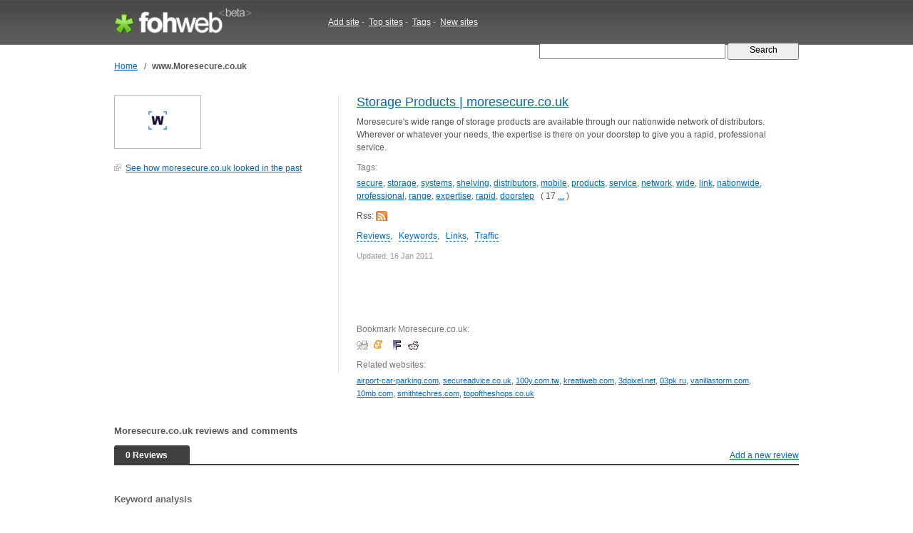

--- FILE ---
content_type: text/html; charset=UTF-8
request_url: http://widget.fohweb.com/www.moresecure.co.uk
body_size: 15575
content:
<!DOCTYPE html PUBLIC "-//W3C//DTD XHTML 1.0 Strict//EN"

     "http://www.w3.org/TR/xhtml1/DTD/xhtml1-strict.dtd">
<html xmlns="http://www.w3.org/1999/xhtml">
<head>
<meta http-equiv="Content-Type" content="text/html; charset=utf-8" />
<title>Moresecure.co.uk: Reviews and Comments | www.Moresecure.co.uk</title>
<meta name="author" content="Fohweb.com" />
<meta name="description" content="Reviews and Comments about Moresecure.co.uk website" />
<meta name="keywords" content="website reviews, comments, feedbacks, reports, Moresecure.co.uk" />
<meta name="language" content="en-US"/>
<meta name="distribution" content="global"/>
<meta name="rating" content="general"/>
<meta name="robots" content="index,follow"/>
<script type="text/javascript" src="/content/theme/fohweb/site.js"></script>
<link rel="shortcut icon" href="/favicon.ico" type="image/x-icon">
<link href="/content/theme/fohweb/style.css?i=20111203" rel="stylesheet" type="text/css" />
<!--[if lte IE 6]>
<link rel="stylesheet" type="text/css" href="/content/theme/fohweb/ie.css?i=20110908" />
<![endif]-->
<script type="text/javascript">

  var _gaq = _gaq || [];
  _gaq.push(['_setAccount', 'UA-26685341-2']);
  _gaq.push(['_trackPageview']);

  (function() {
    var ga = document.createElement('script'); ga.type = 'text/javascript'; ga.async = true;
    ga.src = ('https:' == document.location.protocol ? 'https://ssl' : 'http://www') + '.google-analytics.com/ga.js';
    var s = document.getElementsByTagName('script')[0]; s.parentNode.insertBefore(ga, s);
  })();
  
</script>
<style>#reconfirm{display:none}</style><script src="https://www.google.com/recaptcha/api.js"></script></head>
<body>
<div id="header"><div id="header-wrap"><div class="header-logo"><a id="logo-container" href="/" title="Fohweb home"><img id="logo" src="/content/theme/fohweb/img/pix.gif" alt="Fohweb home" border="0"></a></div>
<div class="header-nav">
<a href="/addsite/">Add site</a><span class="navspace">&nbsp;-&nbsp;</span>
<a href="/top/">Top sites</a><span class="navspace">&nbsp;-&nbsp;</span>
<a href="/tag/">Tags</a><span class="navspace">&nbsp;-&nbsp;</span>
<a href="/new/">New sites</a> 
</div><div class="header-search">
<form action="/"><div>
<input type="text" name="q" size="31" class="q" value="" />
<input class="qb" type="submit" name="sa" value="  Search  " />
</div></form></div></div></div><div id="wrap"><div id="container"><div id="navigation"><table border=0 class=navigation cellpadding="0" cellspacing="0"><tr><td><a href="/">Home</a></td><td width=20 align=center>&nbsp;/&nbsp;</td><td><h1>www.Moresecure.co.uk</h1></td></tr></table></div><div class="site_content"><div class="site_c2"><div class="site_c2pad"><!--t-->
<table cellpadding=0 cellspacing=0><tr><td valign=top><div class="thumb"><a href="/visit/?name1=494193&name2=moresecure" rel="nofollow"><img src="http://ico.fohweb.com/moresecure.co.uk" border="0" class="thumb" /></a></div><br>
<a class="offsite" target="_blank" href="http://web.archive.org/web/*/moresecure.co.uk" rel="nofollow">See how moresecure.co.uk looked in the past</a>
</td><tr></table>
<div style="padding-top:6px;font-size:11px; width:100px;"></div><br><!--t--><div class="ads-300-1"><script type="text/javascript"><!--
google_ad_client = "ca-pub-1812196825396046";
/* fohweb.com 300x250 */
google_ad_slot = "3616114990";
google_ad_width = 300;
google_ad_height = 250;
//-->
</script>
<script type="text/javascript"
src="http://pagead2.googlesyndication.com/pagead/show_ads.js">
</script></div></div></div><div class="site_c1"><div class="content_row"><h2><a title="Storage Products | moresecure.co.uk" href="http://moresecure.co.uk" target="_blank">Storage Products | moresecure.co.uk</a></h2></div><div class="content_row">Moresecure's wide range of storage products are available through our nationwide network of distributors. Wherever or whatever your needs, the expertise is there on your doorstep to give you a rapid, professional service.</div><div class="content_row"><div class="label">Tags:</div> <a href="/tag/secure/">secure</a>, <a href="/tag/storage/">storage</a>, <a href="/tag/systems/">systems</a>, <a href="/tag/shelving/">shelving</a>, <a href="/tag/distributors/">distributors</a>, <a href="/tag/mobile/">mobile</a>, <a href="/tag/products/">products</a>, <a href="/tag/service/">service</a>, <a href="/tag/network/">network</a>, <a href="/tag/wide/">wide</a>, <a href="/tag/link/">link</a>, <a href="/tag/nationwide/">nationwide</a>, <a href="/tag/professional/">professional</a>, <a href="/tag/range/">range</a>, <a href="/tag/expertise/">expertise</a>, <a href="/tag/rapid/">rapid</a>, <a href="/tag/doorstep/">doorstep</a> &nbsp; ( 17 <a href="#keywords">...</a> )</div><div class="content_row">Rss: <a class="i-rss" target="_blank" href="http://www.moresecure.co.uk/rss.xml">&nbsp;</a></div><div class="content_row"><div id="site_menu"><a href="#reviews">Reviews</a>, &nbsp; <a href="#keywords">Keywords</a>, &nbsp; <a href="#links">Links</a>, &nbsp; <a href="#traffic">Traffic</a></div></div><div class="content_row"><span class="copy">Updated: 16 Jan 2011</span></div><div class="content_row"><div class="ads-468-1"><script type="text/javascript"><!--
google_ad_client = "ca-pub-1812196825396046";
/* fohweb.com 468x60 */
google_ad_slot = "8700563829";
google_ad_width = 468;
google_ad_height = 60;
//-->
</script>
<script type="text/javascript"
src="http://pagead2.googlesyndication.com/pagead/show_ads.js">
</script></div></div>
<div class="content_row"><div class="label">Bookmark Moresecure.co.uk:</div>
<a rel="nofollow" class="i-a-digg" title="Add http://moresecure.co.uk to digg" alt="Add http://moresecure.co.uk to digg" href="http://digg.com/submit?phase=2&amp;url=http://moresecure.co.uk">&nbsp;</a>
<a rel="nofollow" class="i-a-meneame" title="Meneame" alt="Meneame" href="http://www.meneame.net/submit.php?url=http://moresecure.co.uk">&nbsp;</a>
<a rel="nofollow" class="i-a-fark" alt="Add http://moresecure.co.uk to fark" alt="Add http://moresecure.co.uk to fark" href="http://cgi.fark.com/cgi/fark/edit.pl?new_url=http://moresecure.co.uk&amp;linktype=Misc">&nbsp;</a>
<a rel="nofollow" class="i-a-reddit" alt="Add http://moresecure.co.uk to reddit" alt="Add http://moresecure.co.uk to reddit" href="http://reddit.com/submit?url=http://moresecure.co.uk">&nbsp;</a>
</div><div class="content_row"><div class="label">Related websites:</div> <span style="font-size:90%"><a href="/www.airport-car-parking.com">airport-car-parking.com</a>, <a href="/www.secureadvice.co.uk">secureadvice.co.uk</a>, <a href="/www.100y.com.tw">100y.com.tw</a>, <a href="/www.kreatiweb.com">kreatiweb.com</a>, <a href="/www.3dpixel.net">3dpixel.net</a>, <a href="/www.03pk.ru">03pk.ru</a>, <a href="/www.vanillastorm.com">vanillastorm.com</a>, <a href="/www.10mb.com">10mb.com</a>, <a href="/www.smithtechres.com">smithtechres.com</a>, <a href="/www.topoftheshops.co.uk">topoftheshops.co.uk</a></span></div></div></div></div><div class="clear">&nbsp;</div>
<div class="site_review"><a name="reviews"></a>
<h2>Moresecure.co.uk  reviews and comments</h2>
<div class="review_line"><table width=100% border="0" cellpadding=0 cellspacing=0><tr>
<td style="padding:0;color:#ffffff"><b>0 Reviews</b></td>
<td style="padding:0" align=right><a href='javascript://' onclick="if(document.getElementById('id_coment').style.display=='none')document.getElementById('id_coment').style.display='block';else document.getElementById('id_coment').style.display='none';" style="font-size:100%">Add a new review</a></td>
</tr></table></div><div id="id_coment" class="review_form" style="display:none;"><form action="/www.moresecure.co.uk" method="POST"><table class="form1">
<tr><td>Name:<br>
<input style="width:340px;" type="text" name="reviewname" value="">
</td></tr>
<tr><td>Review:<br>
<textarea style="width:340px;height:100px;"  name="reviewcontent"></textarea>
</td></tr>
<tr><td><select name="reviewrating">
<option value=0>Rating</option>
<option value=5 class=rating5>Very good</option>
<option value=4 class=rating4>Good</option>
<option value=3 class=rating3>Average</option>
<option value=2 class=rating2>Fair</option>
<option value=1 class=rating1>Poor</option>
</select></td></tr>
<tr><td><input type="text" name="name_reconfirm" value="" id="reconfirm"><div class="g-recaptcha" data-sitekey="6LfUDgwAAAAAAMnHWVzCcXUglA32xSAP0RtYrMgI"></div></td></tr>
<tr><td><input class="submit1" type="submit" name="reviewadd" value="Add a new review"></td></tr>
</table></form></div></div><div class="site_analys"><div class="pad"><div class="site_analys_box"><div class="caption">
<a name="keywords"></a><h3>Keyword analysis</h3></div>
<div class="datas"><div class="keyword"><div class="bg" style="width:100%;">&nbsp;</div><div class="txt">secure &nbsp; <span class=total><a href="/tag/secure/" title="Other sites related with &quot;secure&quot;">2509</a></span></div></div><div class="keyword"><div class="bg" style="width:63%;">&nbsp;</div><div class="txt">storage &nbsp; <span class=total><a href="/tag/storage/" title="Other sites related with &quot;storage&quot;">3089</a></span></div></div><div class="keyword"><div class="bg" style="width:50%;">&nbsp;</div><div class="txt">systems &nbsp; <span class=total><a href="/tag/systems/" title="Other sites related with &quot;systems&quot;">7341</a></span></div></div><div class="keyword"><div class="bg" style="width:50%;">&nbsp;</div><div class="txt">shelving &nbsp; <span class=total><a href="/tag/shelving/" title="Other sites related with &quot;shelving&quot;">218</a></span></div></div><div class="keyword"><div class="bg" style="width:25%;">&nbsp;</div><div class="txt">distributors &nbsp; <span class=total><a href="/tag/distributors/" title="Other sites related with &quot;distributors&quot;">687</a></span></div></div><div class="keyword"><div class="bg" style="width:25%;">&nbsp;</div><div class="txt">mobile &nbsp; <span class=total><a href="/tag/mobile/" title="Other sites related with &quot;mobile&quot;">9779</a></span></div></div><div class="keyword"><div class="bg" style="width:25%;">&nbsp;</div><div class="txt">products &nbsp; <span class=total><a href="/tag/products/" title="Other sites related with &quot;products&quot;">32407</a></span></div></div><div class="keyword"><div class="bg" style="width:13%;">&nbsp;</div><div class="txt">service &nbsp; <span class=total><a href="/tag/service/" title="Other sites related with &quot;service&quot;">28259</a></span></div></div><div class="keyword"><div class="bg" style="width:13%;">&nbsp;</div><div class="txt">network &nbsp; <span class=total><a href="/tag/network/" title="Other sites related with &quot;network&quot;">7366</a></span></div></div><div class="keyword"><div class="bg" style="width:13%;">&nbsp;</div><div class="txt">wide &nbsp; <span class=total><a href="/tag/wide/" title="Other sites related with &quot;wide&quot;">4267</a></span></div></div><div class="keyword"><div class="bg" style="width:13%;">&nbsp;</div><div class="txt">link &nbsp; <span class=total><a href="/tag/link/" title="Other sites related with &quot;link&quot;">2867</a></span></div></div><div class="keyword"><div class="bg" style="width:13%;">&nbsp;</div><div class="txt">nationwide &nbsp; <span class=total><a href="/tag/nationwide/" title="Other sites related with &quot;nationwide&quot;">898</a></span></div></div><div class="keyword"><div class="bg" style="width:13%;">&nbsp;</div><div class="txt">professional &nbsp; <span class=total><a href="/tag/professional/" title="Other sites related with &quot;professional&quot;">13060</a></span></div></div><div class="keyword"><div class="bg" style="width:0%;">&nbsp;</div><div class="txt">range &nbsp; <span class=total><a href="/tag/range/" title="Other sites related with &quot;range&quot;">11195</a></span></div></div><div class="keyword"><div class="bg" style="width:0%;">&nbsp;</div><div class="txt">expertise &nbsp; <span class=total><a href="/tag/expertise/" title="Other sites related with &quot;expertise&quot;">677</a></span></div></div><div class="keyword"><div class="bg" style="width:0%;">&nbsp;</div><div class="txt">rapid &nbsp; <span class=total><a href="/tag/rapid/" title="Other sites related with &quot;rapid&quot;">360</a></span></div></div><div class="keyword"><div class="bg" style="width:0%;">&nbsp;</div><div class="txt">doorstep &nbsp; <span class=total><a href="/tag/doorstep/" title="Other sites related with &quot;doorstep&quot;">225</a></span></div></div><div class=clear></div><span class="about">Keywords are search requests to search engines that people use to find some information. Keywords on a web page reflect what the page is about. Below are the keywords the site. Green line represents the frequency of keyword usage on the site.</span></div></div><div class="site_analys_box"><div class="caption">
<a name="links"></a><h3>Homepage links</h3>
</div><div class="datas"><div style="width:200px; height:24px;border:1px solid grey;float:left;border:1px solid #99CC66;margin-right:8px;">
         <div style="position:relative; background-color:#CCFF99; height:24px; width:94%"></div>
         <div style="position:relative; top:-22px;padding-left:4px;" >Internal - 45</div>
         </div><div style="width:200px; height:24px;border:1px solid grey;float:left;border:1px solid #FF6666;">
         <div style="position:relative; background-color:#FF9999; height:24px; width:6%"></div>
         <div style="position:relative; top:-22px;padding-left:4px;" >External - 3</div>
         </div><div class="clear"></div><br>                
<span class="about">Internal links from the site's home page define the general site's sections and serves as one of the most important factors of site ranking. External links  tie the site with other sites and determines the site's theme. Relation of external links to internal links influences the distribution of the site's rank for search engines. It's desirable that the amount of internal links prevail.</span></div></div><div class="site_analys_box">
<div class="caption"><a name="whois"></a><h3>Site score widget</h3></div>
<div class="datas"><a href="http://fohweb.com/" target="_blank" title="FohWeb score"><img align="absmiddle" border="0" width="64" height="13" src="http://widget.fohweb.com/rank64x13/moresecure.co.uk.gif"/></a> &nbsp; <input type="text" size="48" value='<a href="http://fohweb.com/" target="_blank" title="FohWeb score"><img border="0" width="64" height="13" src="http://widget.fohweb.com/rank64x13/moresecure.co.uk.gif"/></a>' onfocus="this.select()" onclick="this.select()" style="vertical-align:middle;">   
<span class="copy"> &mdash; Copy this code and place at your website</span></div></div></div></div></div><br><div class="clear">&nbsp;</div></div>
<div id="footer"><div id="footer-wrap"><div class=box1><div class="f1"><a href="http://fohweb.com">FohWeb</a> &copy; 2009 - 2026. All rights reserved.<br>Friday, 30 January 2026, 05:47<br><img src=/content/theme/fohweb/img/contact_e.gif></div>
<div class="f2">
<a href="/addsite/">Add site</a>,&nbsp;&nbsp;
<a href="/top/">Top sites</a> ,&nbsp;&nbsp;
<a href="/tag/">Tags</a>,&nbsp;&nbsp;
<a href="/new/">New sites</a>,&nbsp;&nbsp;<br>
<a href="/tos/">Terms of service</a>,&nbsp;&nbsp;
<a href="/policy/">Privacy policy</a>,&nbsp;&nbsp;
<a href="/links/">Links</a>,&nbsp;&nbsp;
<a href="/contact/">Contact</a>
</div></div>
<div class=box2><a href="http://www.twitter.com/Fohweb"><img border="0" src="http://twitter-badges.s3.amazonaws.com/follow_bird-c.png" alt="Follow FohWeb on Twitter"/></a></div></div></div></body></html>

--- FILE ---
content_type: text/html; charset=utf-8
request_url: https://www.google.com/recaptcha/api2/anchor?ar=1&k=6LfUDgwAAAAAAMnHWVzCcXUglA32xSAP0RtYrMgI&co=aHR0cDovL3dpZGdldC5mb2h3ZWIuY29tOjgw&hl=en&v=N67nZn4AqZkNcbeMu4prBgzg&size=normal&anchor-ms=20000&execute-ms=30000&cb=9fb8weca2g4l
body_size: 49166
content:
<!DOCTYPE HTML><html dir="ltr" lang="en"><head><meta http-equiv="Content-Type" content="text/html; charset=UTF-8">
<meta http-equiv="X-UA-Compatible" content="IE=edge">
<title>reCAPTCHA</title>
<style type="text/css">
/* cyrillic-ext */
@font-face {
  font-family: 'Roboto';
  font-style: normal;
  font-weight: 400;
  font-stretch: 100%;
  src: url(//fonts.gstatic.com/s/roboto/v48/KFO7CnqEu92Fr1ME7kSn66aGLdTylUAMa3GUBHMdazTgWw.woff2) format('woff2');
  unicode-range: U+0460-052F, U+1C80-1C8A, U+20B4, U+2DE0-2DFF, U+A640-A69F, U+FE2E-FE2F;
}
/* cyrillic */
@font-face {
  font-family: 'Roboto';
  font-style: normal;
  font-weight: 400;
  font-stretch: 100%;
  src: url(//fonts.gstatic.com/s/roboto/v48/KFO7CnqEu92Fr1ME7kSn66aGLdTylUAMa3iUBHMdazTgWw.woff2) format('woff2');
  unicode-range: U+0301, U+0400-045F, U+0490-0491, U+04B0-04B1, U+2116;
}
/* greek-ext */
@font-face {
  font-family: 'Roboto';
  font-style: normal;
  font-weight: 400;
  font-stretch: 100%;
  src: url(//fonts.gstatic.com/s/roboto/v48/KFO7CnqEu92Fr1ME7kSn66aGLdTylUAMa3CUBHMdazTgWw.woff2) format('woff2');
  unicode-range: U+1F00-1FFF;
}
/* greek */
@font-face {
  font-family: 'Roboto';
  font-style: normal;
  font-weight: 400;
  font-stretch: 100%;
  src: url(//fonts.gstatic.com/s/roboto/v48/KFO7CnqEu92Fr1ME7kSn66aGLdTylUAMa3-UBHMdazTgWw.woff2) format('woff2');
  unicode-range: U+0370-0377, U+037A-037F, U+0384-038A, U+038C, U+038E-03A1, U+03A3-03FF;
}
/* math */
@font-face {
  font-family: 'Roboto';
  font-style: normal;
  font-weight: 400;
  font-stretch: 100%;
  src: url(//fonts.gstatic.com/s/roboto/v48/KFO7CnqEu92Fr1ME7kSn66aGLdTylUAMawCUBHMdazTgWw.woff2) format('woff2');
  unicode-range: U+0302-0303, U+0305, U+0307-0308, U+0310, U+0312, U+0315, U+031A, U+0326-0327, U+032C, U+032F-0330, U+0332-0333, U+0338, U+033A, U+0346, U+034D, U+0391-03A1, U+03A3-03A9, U+03B1-03C9, U+03D1, U+03D5-03D6, U+03F0-03F1, U+03F4-03F5, U+2016-2017, U+2034-2038, U+203C, U+2040, U+2043, U+2047, U+2050, U+2057, U+205F, U+2070-2071, U+2074-208E, U+2090-209C, U+20D0-20DC, U+20E1, U+20E5-20EF, U+2100-2112, U+2114-2115, U+2117-2121, U+2123-214F, U+2190, U+2192, U+2194-21AE, U+21B0-21E5, U+21F1-21F2, U+21F4-2211, U+2213-2214, U+2216-22FF, U+2308-230B, U+2310, U+2319, U+231C-2321, U+2336-237A, U+237C, U+2395, U+239B-23B7, U+23D0, U+23DC-23E1, U+2474-2475, U+25AF, U+25B3, U+25B7, U+25BD, U+25C1, U+25CA, U+25CC, U+25FB, U+266D-266F, U+27C0-27FF, U+2900-2AFF, U+2B0E-2B11, U+2B30-2B4C, U+2BFE, U+3030, U+FF5B, U+FF5D, U+1D400-1D7FF, U+1EE00-1EEFF;
}
/* symbols */
@font-face {
  font-family: 'Roboto';
  font-style: normal;
  font-weight: 400;
  font-stretch: 100%;
  src: url(//fonts.gstatic.com/s/roboto/v48/KFO7CnqEu92Fr1ME7kSn66aGLdTylUAMaxKUBHMdazTgWw.woff2) format('woff2');
  unicode-range: U+0001-000C, U+000E-001F, U+007F-009F, U+20DD-20E0, U+20E2-20E4, U+2150-218F, U+2190, U+2192, U+2194-2199, U+21AF, U+21E6-21F0, U+21F3, U+2218-2219, U+2299, U+22C4-22C6, U+2300-243F, U+2440-244A, U+2460-24FF, U+25A0-27BF, U+2800-28FF, U+2921-2922, U+2981, U+29BF, U+29EB, U+2B00-2BFF, U+4DC0-4DFF, U+FFF9-FFFB, U+10140-1018E, U+10190-1019C, U+101A0, U+101D0-101FD, U+102E0-102FB, U+10E60-10E7E, U+1D2C0-1D2D3, U+1D2E0-1D37F, U+1F000-1F0FF, U+1F100-1F1AD, U+1F1E6-1F1FF, U+1F30D-1F30F, U+1F315, U+1F31C, U+1F31E, U+1F320-1F32C, U+1F336, U+1F378, U+1F37D, U+1F382, U+1F393-1F39F, U+1F3A7-1F3A8, U+1F3AC-1F3AF, U+1F3C2, U+1F3C4-1F3C6, U+1F3CA-1F3CE, U+1F3D4-1F3E0, U+1F3ED, U+1F3F1-1F3F3, U+1F3F5-1F3F7, U+1F408, U+1F415, U+1F41F, U+1F426, U+1F43F, U+1F441-1F442, U+1F444, U+1F446-1F449, U+1F44C-1F44E, U+1F453, U+1F46A, U+1F47D, U+1F4A3, U+1F4B0, U+1F4B3, U+1F4B9, U+1F4BB, U+1F4BF, U+1F4C8-1F4CB, U+1F4D6, U+1F4DA, U+1F4DF, U+1F4E3-1F4E6, U+1F4EA-1F4ED, U+1F4F7, U+1F4F9-1F4FB, U+1F4FD-1F4FE, U+1F503, U+1F507-1F50B, U+1F50D, U+1F512-1F513, U+1F53E-1F54A, U+1F54F-1F5FA, U+1F610, U+1F650-1F67F, U+1F687, U+1F68D, U+1F691, U+1F694, U+1F698, U+1F6AD, U+1F6B2, U+1F6B9-1F6BA, U+1F6BC, U+1F6C6-1F6CF, U+1F6D3-1F6D7, U+1F6E0-1F6EA, U+1F6F0-1F6F3, U+1F6F7-1F6FC, U+1F700-1F7FF, U+1F800-1F80B, U+1F810-1F847, U+1F850-1F859, U+1F860-1F887, U+1F890-1F8AD, U+1F8B0-1F8BB, U+1F8C0-1F8C1, U+1F900-1F90B, U+1F93B, U+1F946, U+1F984, U+1F996, U+1F9E9, U+1FA00-1FA6F, U+1FA70-1FA7C, U+1FA80-1FA89, U+1FA8F-1FAC6, U+1FACE-1FADC, U+1FADF-1FAE9, U+1FAF0-1FAF8, U+1FB00-1FBFF;
}
/* vietnamese */
@font-face {
  font-family: 'Roboto';
  font-style: normal;
  font-weight: 400;
  font-stretch: 100%;
  src: url(//fonts.gstatic.com/s/roboto/v48/KFO7CnqEu92Fr1ME7kSn66aGLdTylUAMa3OUBHMdazTgWw.woff2) format('woff2');
  unicode-range: U+0102-0103, U+0110-0111, U+0128-0129, U+0168-0169, U+01A0-01A1, U+01AF-01B0, U+0300-0301, U+0303-0304, U+0308-0309, U+0323, U+0329, U+1EA0-1EF9, U+20AB;
}
/* latin-ext */
@font-face {
  font-family: 'Roboto';
  font-style: normal;
  font-weight: 400;
  font-stretch: 100%;
  src: url(//fonts.gstatic.com/s/roboto/v48/KFO7CnqEu92Fr1ME7kSn66aGLdTylUAMa3KUBHMdazTgWw.woff2) format('woff2');
  unicode-range: U+0100-02BA, U+02BD-02C5, U+02C7-02CC, U+02CE-02D7, U+02DD-02FF, U+0304, U+0308, U+0329, U+1D00-1DBF, U+1E00-1E9F, U+1EF2-1EFF, U+2020, U+20A0-20AB, U+20AD-20C0, U+2113, U+2C60-2C7F, U+A720-A7FF;
}
/* latin */
@font-face {
  font-family: 'Roboto';
  font-style: normal;
  font-weight: 400;
  font-stretch: 100%;
  src: url(//fonts.gstatic.com/s/roboto/v48/KFO7CnqEu92Fr1ME7kSn66aGLdTylUAMa3yUBHMdazQ.woff2) format('woff2');
  unicode-range: U+0000-00FF, U+0131, U+0152-0153, U+02BB-02BC, U+02C6, U+02DA, U+02DC, U+0304, U+0308, U+0329, U+2000-206F, U+20AC, U+2122, U+2191, U+2193, U+2212, U+2215, U+FEFF, U+FFFD;
}
/* cyrillic-ext */
@font-face {
  font-family: 'Roboto';
  font-style: normal;
  font-weight: 500;
  font-stretch: 100%;
  src: url(//fonts.gstatic.com/s/roboto/v48/KFO7CnqEu92Fr1ME7kSn66aGLdTylUAMa3GUBHMdazTgWw.woff2) format('woff2');
  unicode-range: U+0460-052F, U+1C80-1C8A, U+20B4, U+2DE0-2DFF, U+A640-A69F, U+FE2E-FE2F;
}
/* cyrillic */
@font-face {
  font-family: 'Roboto';
  font-style: normal;
  font-weight: 500;
  font-stretch: 100%;
  src: url(//fonts.gstatic.com/s/roboto/v48/KFO7CnqEu92Fr1ME7kSn66aGLdTylUAMa3iUBHMdazTgWw.woff2) format('woff2');
  unicode-range: U+0301, U+0400-045F, U+0490-0491, U+04B0-04B1, U+2116;
}
/* greek-ext */
@font-face {
  font-family: 'Roboto';
  font-style: normal;
  font-weight: 500;
  font-stretch: 100%;
  src: url(//fonts.gstatic.com/s/roboto/v48/KFO7CnqEu92Fr1ME7kSn66aGLdTylUAMa3CUBHMdazTgWw.woff2) format('woff2');
  unicode-range: U+1F00-1FFF;
}
/* greek */
@font-face {
  font-family: 'Roboto';
  font-style: normal;
  font-weight: 500;
  font-stretch: 100%;
  src: url(//fonts.gstatic.com/s/roboto/v48/KFO7CnqEu92Fr1ME7kSn66aGLdTylUAMa3-UBHMdazTgWw.woff2) format('woff2');
  unicode-range: U+0370-0377, U+037A-037F, U+0384-038A, U+038C, U+038E-03A1, U+03A3-03FF;
}
/* math */
@font-face {
  font-family: 'Roboto';
  font-style: normal;
  font-weight: 500;
  font-stretch: 100%;
  src: url(//fonts.gstatic.com/s/roboto/v48/KFO7CnqEu92Fr1ME7kSn66aGLdTylUAMawCUBHMdazTgWw.woff2) format('woff2');
  unicode-range: U+0302-0303, U+0305, U+0307-0308, U+0310, U+0312, U+0315, U+031A, U+0326-0327, U+032C, U+032F-0330, U+0332-0333, U+0338, U+033A, U+0346, U+034D, U+0391-03A1, U+03A3-03A9, U+03B1-03C9, U+03D1, U+03D5-03D6, U+03F0-03F1, U+03F4-03F5, U+2016-2017, U+2034-2038, U+203C, U+2040, U+2043, U+2047, U+2050, U+2057, U+205F, U+2070-2071, U+2074-208E, U+2090-209C, U+20D0-20DC, U+20E1, U+20E5-20EF, U+2100-2112, U+2114-2115, U+2117-2121, U+2123-214F, U+2190, U+2192, U+2194-21AE, U+21B0-21E5, U+21F1-21F2, U+21F4-2211, U+2213-2214, U+2216-22FF, U+2308-230B, U+2310, U+2319, U+231C-2321, U+2336-237A, U+237C, U+2395, U+239B-23B7, U+23D0, U+23DC-23E1, U+2474-2475, U+25AF, U+25B3, U+25B7, U+25BD, U+25C1, U+25CA, U+25CC, U+25FB, U+266D-266F, U+27C0-27FF, U+2900-2AFF, U+2B0E-2B11, U+2B30-2B4C, U+2BFE, U+3030, U+FF5B, U+FF5D, U+1D400-1D7FF, U+1EE00-1EEFF;
}
/* symbols */
@font-face {
  font-family: 'Roboto';
  font-style: normal;
  font-weight: 500;
  font-stretch: 100%;
  src: url(//fonts.gstatic.com/s/roboto/v48/KFO7CnqEu92Fr1ME7kSn66aGLdTylUAMaxKUBHMdazTgWw.woff2) format('woff2');
  unicode-range: U+0001-000C, U+000E-001F, U+007F-009F, U+20DD-20E0, U+20E2-20E4, U+2150-218F, U+2190, U+2192, U+2194-2199, U+21AF, U+21E6-21F0, U+21F3, U+2218-2219, U+2299, U+22C4-22C6, U+2300-243F, U+2440-244A, U+2460-24FF, U+25A0-27BF, U+2800-28FF, U+2921-2922, U+2981, U+29BF, U+29EB, U+2B00-2BFF, U+4DC0-4DFF, U+FFF9-FFFB, U+10140-1018E, U+10190-1019C, U+101A0, U+101D0-101FD, U+102E0-102FB, U+10E60-10E7E, U+1D2C0-1D2D3, U+1D2E0-1D37F, U+1F000-1F0FF, U+1F100-1F1AD, U+1F1E6-1F1FF, U+1F30D-1F30F, U+1F315, U+1F31C, U+1F31E, U+1F320-1F32C, U+1F336, U+1F378, U+1F37D, U+1F382, U+1F393-1F39F, U+1F3A7-1F3A8, U+1F3AC-1F3AF, U+1F3C2, U+1F3C4-1F3C6, U+1F3CA-1F3CE, U+1F3D4-1F3E0, U+1F3ED, U+1F3F1-1F3F3, U+1F3F5-1F3F7, U+1F408, U+1F415, U+1F41F, U+1F426, U+1F43F, U+1F441-1F442, U+1F444, U+1F446-1F449, U+1F44C-1F44E, U+1F453, U+1F46A, U+1F47D, U+1F4A3, U+1F4B0, U+1F4B3, U+1F4B9, U+1F4BB, U+1F4BF, U+1F4C8-1F4CB, U+1F4D6, U+1F4DA, U+1F4DF, U+1F4E3-1F4E6, U+1F4EA-1F4ED, U+1F4F7, U+1F4F9-1F4FB, U+1F4FD-1F4FE, U+1F503, U+1F507-1F50B, U+1F50D, U+1F512-1F513, U+1F53E-1F54A, U+1F54F-1F5FA, U+1F610, U+1F650-1F67F, U+1F687, U+1F68D, U+1F691, U+1F694, U+1F698, U+1F6AD, U+1F6B2, U+1F6B9-1F6BA, U+1F6BC, U+1F6C6-1F6CF, U+1F6D3-1F6D7, U+1F6E0-1F6EA, U+1F6F0-1F6F3, U+1F6F7-1F6FC, U+1F700-1F7FF, U+1F800-1F80B, U+1F810-1F847, U+1F850-1F859, U+1F860-1F887, U+1F890-1F8AD, U+1F8B0-1F8BB, U+1F8C0-1F8C1, U+1F900-1F90B, U+1F93B, U+1F946, U+1F984, U+1F996, U+1F9E9, U+1FA00-1FA6F, U+1FA70-1FA7C, U+1FA80-1FA89, U+1FA8F-1FAC6, U+1FACE-1FADC, U+1FADF-1FAE9, U+1FAF0-1FAF8, U+1FB00-1FBFF;
}
/* vietnamese */
@font-face {
  font-family: 'Roboto';
  font-style: normal;
  font-weight: 500;
  font-stretch: 100%;
  src: url(//fonts.gstatic.com/s/roboto/v48/KFO7CnqEu92Fr1ME7kSn66aGLdTylUAMa3OUBHMdazTgWw.woff2) format('woff2');
  unicode-range: U+0102-0103, U+0110-0111, U+0128-0129, U+0168-0169, U+01A0-01A1, U+01AF-01B0, U+0300-0301, U+0303-0304, U+0308-0309, U+0323, U+0329, U+1EA0-1EF9, U+20AB;
}
/* latin-ext */
@font-face {
  font-family: 'Roboto';
  font-style: normal;
  font-weight: 500;
  font-stretch: 100%;
  src: url(//fonts.gstatic.com/s/roboto/v48/KFO7CnqEu92Fr1ME7kSn66aGLdTylUAMa3KUBHMdazTgWw.woff2) format('woff2');
  unicode-range: U+0100-02BA, U+02BD-02C5, U+02C7-02CC, U+02CE-02D7, U+02DD-02FF, U+0304, U+0308, U+0329, U+1D00-1DBF, U+1E00-1E9F, U+1EF2-1EFF, U+2020, U+20A0-20AB, U+20AD-20C0, U+2113, U+2C60-2C7F, U+A720-A7FF;
}
/* latin */
@font-face {
  font-family: 'Roboto';
  font-style: normal;
  font-weight: 500;
  font-stretch: 100%;
  src: url(//fonts.gstatic.com/s/roboto/v48/KFO7CnqEu92Fr1ME7kSn66aGLdTylUAMa3yUBHMdazQ.woff2) format('woff2');
  unicode-range: U+0000-00FF, U+0131, U+0152-0153, U+02BB-02BC, U+02C6, U+02DA, U+02DC, U+0304, U+0308, U+0329, U+2000-206F, U+20AC, U+2122, U+2191, U+2193, U+2212, U+2215, U+FEFF, U+FFFD;
}
/* cyrillic-ext */
@font-face {
  font-family: 'Roboto';
  font-style: normal;
  font-weight: 900;
  font-stretch: 100%;
  src: url(//fonts.gstatic.com/s/roboto/v48/KFO7CnqEu92Fr1ME7kSn66aGLdTylUAMa3GUBHMdazTgWw.woff2) format('woff2');
  unicode-range: U+0460-052F, U+1C80-1C8A, U+20B4, U+2DE0-2DFF, U+A640-A69F, U+FE2E-FE2F;
}
/* cyrillic */
@font-face {
  font-family: 'Roboto';
  font-style: normal;
  font-weight: 900;
  font-stretch: 100%;
  src: url(//fonts.gstatic.com/s/roboto/v48/KFO7CnqEu92Fr1ME7kSn66aGLdTylUAMa3iUBHMdazTgWw.woff2) format('woff2');
  unicode-range: U+0301, U+0400-045F, U+0490-0491, U+04B0-04B1, U+2116;
}
/* greek-ext */
@font-face {
  font-family: 'Roboto';
  font-style: normal;
  font-weight: 900;
  font-stretch: 100%;
  src: url(//fonts.gstatic.com/s/roboto/v48/KFO7CnqEu92Fr1ME7kSn66aGLdTylUAMa3CUBHMdazTgWw.woff2) format('woff2');
  unicode-range: U+1F00-1FFF;
}
/* greek */
@font-face {
  font-family: 'Roboto';
  font-style: normal;
  font-weight: 900;
  font-stretch: 100%;
  src: url(//fonts.gstatic.com/s/roboto/v48/KFO7CnqEu92Fr1ME7kSn66aGLdTylUAMa3-UBHMdazTgWw.woff2) format('woff2');
  unicode-range: U+0370-0377, U+037A-037F, U+0384-038A, U+038C, U+038E-03A1, U+03A3-03FF;
}
/* math */
@font-face {
  font-family: 'Roboto';
  font-style: normal;
  font-weight: 900;
  font-stretch: 100%;
  src: url(//fonts.gstatic.com/s/roboto/v48/KFO7CnqEu92Fr1ME7kSn66aGLdTylUAMawCUBHMdazTgWw.woff2) format('woff2');
  unicode-range: U+0302-0303, U+0305, U+0307-0308, U+0310, U+0312, U+0315, U+031A, U+0326-0327, U+032C, U+032F-0330, U+0332-0333, U+0338, U+033A, U+0346, U+034D, U+0391-03A1, U+03A3-03A9, U+03B1-03C9, U+03D1, U+03D5-03D6, U+03F0-03F1, U+03F4-03F5, U+2016-2017, U+2034-2038, U+203C, U+2040, U+2043, U+2047, U+2050, U+2057, U+205F, U+2070-2071, U+2074-208E, U+2090-209C, U+20D0-20DC, U+20E1, U+20E5-20EF, U+2100-2112, U+2114-2115, U+2117-2121, U+2123-214F, U+2190, U+2192, U+2194-21AE, U+21B0-21E5, U+21F1-21F2, U+21F4-2211, U+2213-2214, U+2216-22FF, U+2308-230B, U+2310, U+2319, U+231C-2321, U+2336-237A, U+237C, U+2395, U+239B-23B7, U+23D0, U+23DC-23E1, U+2474-2475, U+25AF, U+25B3, U+25B7, U+25BD, U+25C1, U+25CA, U+25CC, U+25FB, U+266D-266F, U+27C0-27FF, U+2900-2AFF, U+2B0E-2B11, U+2B30-2B4C, U+2BFE, U+3030, U+FF5B, U+FF5D, U+1D400-1D7FF, U+1EE00-1EEFF;
}
/* symbols */
@font-face {
  font-family: 'Roboto';
  font-style: normal;
  font-weight: 900;
  font-stretch: 100%;
  src: url(//fonts.gstatic.com/s/roboto/v48/KFO7CnqEu92Fr1ME7kSn66aGLdTylUAMaxKUBHMdazTgWw.woff2) format('woff2');
  unicode-range: U+0001-000C, U+000E-001F, U+007F-009F, U+20DD-20E0, U+20E2-20E4, U+2150-218F, U+2190, U+2192, U+2194-2199, U+21AF, U+21E6-21F0, U+21F3, U+2218-2219, U+2299, U+22C4-22C6, U+2300-243F, U+2440-244A, U+2460-24FF, U+25A0-27BF, U+2800-28FF, U+2921-2922, U+2981, U+29BF, U+29EB, U+2B00-2BFF, U+4DC0-4DFF, U+FFF9-FFFB, U+10140-1018E, U+10190-1019C, U+101A0, U+101D0-101FD, U+102E0-102FB, U+10E60-10E7E, U+1D2C0-1D2D3, U+1D2E0-1D37F, U+1F000-1F0FF, U+1F100-1F1AD, U+1F1E6-1F1FF, U+1F30D-1F30F, U+1F315, U+1F31C, U+1F31E, U+1F320-1F32C, U+1F336, U+1F378, U+1F37D, U+1F382, U+1F393-1F39F, U+1F3A7-1F3A8, U+1F3AC-1F3AF, U+1F3C2, U+1F3C4-1F3C6, U+1F3CA-1F3CE, U+1F3D4-1F3E0, U+1F3ED, U+1F3F1-1F3F3, U+1F3F5-1F3F7, U+1F408, U+1F415, U+1F41F, U+1F426, U+1F43F, U+1F441-1F442, U+1F444, U+1F446-1F449, U+1F44C-1F44E, U+1F453, U+1F46A, U+1F47D, U+1F4A3, U+1F4B0, U+1F4B3, U+1F4B9, U+1F4BB, U+1F4BF, U+1F4C8-1F4CB, U+1F4D6, U+1F4DA, U+1F4DF, U+1F4E3-1F4E6, U+1F4EA-1F4ED, U+1F4F7, U+1F4F9-1F4FB, U+1F4FD-1F4FE, U+1F503, U+1F507-1F50B, U+1F50D, U+1F512-1F513, U+1F53E-1F54A, U+1F54F-1F5FA, U+1F610, U+1F650-1F67F, U+1F687, U+1F68D, U+1F691, U+1F694, U+1F698, U+1F6AD, U+1F6B2, U+1F6B9-1F6BA, U+1F6BC, U+1F6C6-1F6CF, U+1F6D3-1F6D7, U+1F6E0-1F6EA, U+1F6F0-1F6F3, U+1F6F7-1F6FC, U+1F700-1F7FF, U+1F800-1F80B, U+1F810-1F847, U+1F850-1F859, U+1F860-1F887, U+1F890-1F8AD, U+1F8B0-1F8BB, U+1F8C0-1F8C1, U+1F900-1F90B, U+1F93B, U+1F946, U+1F984, U+1F996, U+1F9E9, U+1FA00-1FA6F, U+1FA70-1FA7C, U+1FA80-1FA89, U+1FA8F-1FAC6, U+1FACE-1FADC, U+1FADF-1FAE9, U+1FAF0-1FAF8, U+1FB00-1FBFF;
}
/* vietnamese */
@font-face {
  font-family: 'Roboto';
  font-style: normal;
  font-weight: 900;
  font-stretch: 100%;
  src: url(//fonts.gstatic.com/s/roboto/v48/KFO7CnqEu92Fr1ME7kSn66aGLdTylUAMa3OUBHMdazTgWw.woff2) format('woff2');
  unicode-range: U+0102-0103, U+0110-0111, U+0128-0129, U+0168-0169, U+01A0-01A1, U+01AF-01B0, U+0300-0301, U+0303-0304, U+0308-0309, U+0323, U+0329, U+1EA0-1EF9, U+20AB;
}
/* latin-ext */
@font-face {
  font-family: 'Roboto';
  font-style: normal;
  font-weight: 900;
  font-stretch: 100%;
  src: url(//fonts.gstatic.com/s/roboto/v48/KFO7CnqEu92Fr1ME7kSn66aGLdTylUAMa3KUBHMdazTgWw.woff2) format('woff2');
  unicode-range: U+0100-02BA, U+02BD-02C5, U+02C7-02CC, U+02CE-02D7, U+02DD-02FF, U+0304, U+0308, U+0329, U+1D00-1DBF, U+1E00-1E9F, U+1EF2-1EFF, U+2020, U+20A0-20AB, U+20AD-20C0, U+2113, U+2C60-2C7F, U+A720-A7FF;
}
/* latin */
@font-face {
  font-family: 'Roboto';
  font-style: normal;
  font-weight: 900;
  font-stretch: 100%;
  src: url(//fonts.gstatic.com/s/roboto/v48/KFO7CnqEu92Fr1ME7kSn66aGLdTylUAMa3yUBHMdazQ.woff2) format('woff2');
  unicode-range: U+0000-00FF, U+0131, U+0152-0153, U+02BB-02BC, U+02C6, U+02DA, U+02DC, U+0304, U+0308, U+0329, U+2000-206F, U+20AC, U+2122, U+2191, U+2193, U+2212, U+2215, U+FEFF, U+FFFD;
}

</style>
<link rel="stylesheet" type="text/css" href="https://www.gstatic.com/recaptcha/releases/N67nZn4AqZkNcbeMu4prBgzg/styles__ltr.css">
<script nonce="lr310LFPk5mtcNZoVOQ9iA" type="text/javascript">window['__recaptcha_api'] = 'https://www.google.com/recaptcha/api2/';</script>
<script type="text/javascript" src="https://www.gstatic.com/recaptcha/releases/N67nZn4AqZkNcbeMu4prBgzg/recaptcha__en.js" nonce="lr310LFPk5mtcNZoVOQ9iA">
      
    </script></head>
<body><div id="rc-anchor-alert" class="rc-anchor-alert"></div>
<input type="hidden" id="recaptcha-token" value="[base64]">
<script type="text/javascript" nonce="lr310LFPk5mtcNZoVOQ9iA">
      recaptcha.anchor.Main.init("[\x22ainput\x22,[\x22bgdata\x22,\x22\x22,\[base64]/[base64]/[base64]/[base64]/[base64]/UltsKytdPUU6KEU8MjA0OD9SW2wrK109RT4+NnwxOTI6KChFJjY0NTEyKT09NTUyOTYmJk0rMTxjLmxlbmd0aCYmKGMuY2hhckNvZGVBdChNKzEpJjY0NTEyKT09NTYzMjA/[base64]/[base64]/[base64]/[base64]/[base64]/[base64]/[base64]\x22,\[base64]\x22,\x22JMKcWhbDh8OEwoNTw7Y1EsOZDQzDghPCrDAyw60Yw4TDu8Kcw6jCm2IRL2BuUMOvIMO/K8OSw7TDhSlDwovCmMO/Sx8jdcOOQMOYwpbDh8OoLBfDkcKyw4Qww7sUWyjDkMKefQ/CmUZQw47CusKEbcKpwpjCt18Qw63DpcKGCsOkPMOYwpAhKnnCkywld0h1wrTCrSQuIMKAw4LCoRLDkMOXwogeDw3Ck3HCm8O3wqpgElRPwqMgQUTCjA/CvsOdeTsQwrvDoAgtVF8YeXEsWxzDjQV9w5EXw55dIcK+w5ZofMOPdsK9woRuw4A3cwFmw7zDvnhaw5V5J8O5w4UywqTDjU7CswM+Z8O+w6R2wqJBVMKpwr/Dmw3DjRTDg8K5w7HDrXZEQyhMwprDqQc7w5DCnwnCim3CrlMtwoBkZcKCw6AhwoNUw4MQAsKpw7HCsMKOw4hxRl7DksOWMTMMC8K/[base64]/[base64]/[base64]/DoCvCvAJswrDDjwQ6HzrDgcKkThxpw4JJR8KIMGvCvjFON8OPw6Brw5bDtcKQQg/[base64]/Dl2s6D8OUwohLTlVBXy7DssKUw6FBcMOmNFvClTPDjcOJw7V1wroYwqzDiWzDh2Ubwp/CkMKXwopHFsK8DcOJMRnDtsKUZGIhwo9+FHwFYGXCqcKCwo8GRFxAIcOzw7fCr1fCi8K2w6RJw6FwwpzDvMKkOGsedcOIIDLCjj/DhsOgwrJhakfDqcKCSlnDkMKZw5Ynw4NLwqlxKF3CqcOFH8KSWcKfYFNowqnDhUhVBDnCu3ZDBsKuFyQswqjCv8KBD1/Du8KoD8Kzw7HCgMOuD8ORwoISwqnDs8KWA8OCw6TCosOISMOlP1vCqDXCsjwFeMKOw5XDiMO8w4h+w6VaCcKcw458ZQLDrDZ2A8OPLcK0fyg/w7pCW8O0B8KVwrDCscKLwrF7SiPCtsOtwozCuBPDrB3DkcOzE8KBwqLDkDjDqmvDrmbCvls7wrk1bcOnwrjCjsO1w4M3wo/DusK8aSIqwrtqNcO7IjtFw5t9w4XDq1pDaWTCijTDmcKSw6pfXcOfwp82w6cBw4bDgMKgN39Awq7Cr2IPLsKpCcKnFsOdwojCgl4IXsOlwrnCjMOVRX9/w5zDssOzwrpHa8OAw4DCsSZGWXvDqzTDrMOGw404w5PDkcKRwrDDnhnDrxnCjQDDkcOiwqZLw6VOY8KbwrNCcyM0Q8KlJ2kyEcKkwpNAwq3ChAPCgV/DrC7DhsKJwq7DvWzDl8KBw7nDlGrDiMKtwoPCjR5nw5cNw6Ekw6sEXisuHsOXw75zwqXDiMO8wrrDrMKgZz/[base64]/Dkm3CiMOoBFXCmcK9woPCoMOeKCN5w5DDojVgbQLDkUjDg1gJwpZBwrDDu8OIHg94wpYjcMKoMTHDlVpqW8Kdwp/DoQfCp8KewpctZCXCg3RMM2zCn1Iaw4DCsVRYw7/Co8KQbkrCtsO/[base64]/DjsKFe8OkNVrDpsKSworDsD94UGYvw40eGcKLOsOAWh3DjcOCw6nDicOdAcO5MXoeMGF9wqXCmgg1w4fDpn/CnGo2wp7CmcO5w7LDmhfDtsKeAEk1FMKxw4TDv19OwqfDl8O2worDvsK6MzLDiEhIMSlkWBXChF7Dk2zDiHoAwrIdw4zDlMO4bmsMw6XDpcKMw5UWUW/[base64]/[base64]/w61Lf8OkwqAmG29XAXDDuGLCuR8wWcKnwqwnVMOkwqBzBRjCuDANw6DDuMOVLsKXW8OKG8OhwpzDmsK6wrpOw4NGe8OUK0TDjXA3w47DhRvCsQYmw4cvJMOfwqlDwrzDu8OqwoBcHxsGwo/DtMOBaGrChsKpXMKgw74nwoEkEcKaRsOgecOxwr8xcMOYU2jDkXYSZFcrw5zDh3sDwqHDpMK0RsKjSMOZwqfDlMOTLF3DtcOjP3k2w4bCk8OLLMKlAVHDlMOVcWnCpMKTwqBVw41Iwq/[base64]/[base64]/P8OIwoLDqsOMX8OowqfDlCnDpR7CoQDCiGFNVsOYw4Q1woMzw4MMwrRmwoXCizvDgVwsYCZXYmvDgcOBZsKRYnvCrcOww5Q3DloZV8Olw4g/VERswqYMCMOxwog0BAnDpETCs8KGw6dXS8KebMOrwrfCgsK5wos/[base64]/wpBRbAETVMKSJw7DiUNMXSnCjG3CvSdmc8K5wqbCu8KxUX9jw40ZwpNww4NtWygvwqUdwrTCngfCncKneWpsNMO1OyMjw5AheVwdJQ4kQRQoP8K/bsOoZMOLOxjCnijDg3RjwoBSST8EwovDtMKFw7/[base64]/DvsOsw5HDnsKaw5/[base64]/Cr8KIw4ByfTjDs8Oew5TCswhXF085wonCh30yw77DsjPDkcKswqMvUC7Ck8KDCifDi8OyWWzCrQfClHdjVcKJwpfDucO6wo9KB8Kcd8KHwq46w7TCuUVVNcOPTcK+Uwsowr/Di3BWw5oxG8ODRMOoBWfDjGAXAMOEwpfCum7Cq8OnQ8KPeVA0AGcNw4BHDC7Dt31kw7rDsD/ClkdzBA3Dsw7DgcKZw50yw5/DicKnKsOMTgNFRMOlwq0kKRnDo8KzPcKuwq7CmhRQPsOlw7EVOMKywqYBfCUuwqwuw4/Cs1BZbcK3w6TDtMOgdcK3w7U8w5tzwo92wqZ0LiMRwoHCl8OxUwzCuhcdUMOKFcOrKMKHw7QJKCHDgsOUw5nCjcKfw7zCnRbCky3CgyPDu2rDpDrCicOKwq3DjXfCgn1PMMKTw6zCnQLCqFvDmR47w7RKwqbCu8Kcw5/DnmUOX8OCwq3CgsK/d8KIwoHDnsKxwpTCqn1gwpNDwrZlwqR+wpPCjW5Mw7h/FgHDu8O/Fi/DpR/[base64]/[base64]/ClUIgWWgZwq00HinDpF/ChSt/XsO7w6Ehw4/CqG/DgUPCoh3DuXrClzXDh8KjTsK0R3kYwoorFDZ7w64Vw6UDLcKKMgMMQ0Y3JikIw7TCsUTDlgnCh8OAwqIRwr06wq/[base64]/[base64]/dSw9BcKFwp48wqckUsOSw6kSw5B3wrlRXcOAEMKKw4ZMWAZhw6BtwrDCkcOTcMOhcVnCn8KXwoRhw5PCjsKYWcOowpDDo8OAwrp9w6vCjcO7R0PDoncFwpXDpcO/SW1lKcOmBnzDsMKAwoN/w6jDnMOtwq0YwqbDompcw6kxwps/wrtKMjDCj0TCulPCkhbCu8OmdVDClFZQfMKqYzzCnMO0w6QVHj1AeVF7FsOWwrrCncOtKXrDhy8MCFkFeFrCkR5Qeg4TWhUmesKmFnvDl8OHL8O+wrXDvcOmUmohGxbCgsKbYMO/wqTCtUjCp0DCpsOXwqDCtzFPJ8KawrrCvwjCsGvCqMKRwprDhcOiRVhpBlzDmXczSBt0LMK8wrDCmzJpelJhbwbCp8KObMOBY8KcEsK5OsOxwpVcKxfDqcO/A3zDncKXw4MAF8OCw4sywp/[base64]/DrRE5TMOPelFiw4LCuGrCgMOkBmXClXhyw4FWwq3DpcKkwrfChcKSKQzCr2nCpcKqw6jCvsOVeMOAwr04w7bCgMK5KhEjcwRNLMKrwrXDmljCm37CvyAxwqI7w7nDl8K3VsKOIBLCr2YVV8K6wq/CjR8rXVU6w5bCpgpXwoRFbWzCowfDnHpYK8Kuw4PCnMKSw4pzKmLDksO3w4TCqsOZBMO1UMOBYsOiw4XCkUPCv2fDkcOnS8KzMjPDrAxKDMKMwpUEPcO4wrcQEcK/wo5ywqdNDsOSwqDDscOTExRww5/DssK9XC/DlQHDu8OrCznCmSpuDisuw6/CvwDDhyrDhCYWb1rDvWHCnltiXh4Vw6bDq8OcbWDDhl9ZEDBzdMOnw7DDpldrw7gIw7Yhw68YwrzCrsKCESzDjMKZwqM1wp/[base64]/WcKAw5nCqcOXwo3DjxbDjMK/w4zCtcKyRDzChlwuKcOVwr3DiMOswphbMlshC0TCumNOwpPCg1wNw7jCmMOPw4zCl8OowqzChknDkcOcwrrCvzLCvlrCj8OQFgRww7xraU/Du8K9w6bCtEjDjGLDusO+YlBDwqMmwoYzQig8cWkUcRR1MMKFPsOVMcKnwozCmS/ClMOXw7wBax12BwPCl299wr3CrMO2w7LCmXd+wq/Dky15w7rCpwByw58BZMKcw7ZgPcK3w4YFQTkfwp/[base64]/[base64]/DhMOcw7t+w7HDocKuwrRiw5XDuMOLwq7CjcOsfjQ2w4bCkMOTw6DDqwFIESlgw5/Dg8O/Bl/DgHjDmMOUWmbCvcOxScK0wofDlcO6w6/CncKdwoNSw4ABwqYDw4rDlnXCh03DlXXDqMK1w7DDhzYlwrNJc8KbBsOCAsKwwrfCiMKlacKSwoRZF0xdCcK8DcOMw55VwrxgbMKLwrUFdgthw55tBMKLwrYwwofDpEF9PjzDusO0wrTClcOXLQvCrsOuwrgOwqQew4xeHMOeRXVyGMOBTcKAC8ODITrCoXYjw6/Ch1wDw6BOwrEiw5zCtEwAGcKlwpzDknQRw4PCnmzCq8KnGl3DssO5O2QleVQhJcOSwqDDkWXDusOjwojDvyLDpcO8E3DDqg5yw75Ew6hLw5/CtcONwrhTR8K6RxLClwzCpBbCgBXDhkIuw47DlMKLZhEew7APT8OywogIUMO2RUN6TsOsc8OiRcOzwrzCmWPCrgtqCcOrZhHCpcKEwoDDgGpnw6tgEMO+JsOkw77DjwdDw47Dpixlw6DCscKkw7DDo8O5wpDChFPDjQ1kw57CkCnCk8KXPVo9w7zDqMKPMF/Cp8Kfw4gZE2TDrl/Do8KnwobCvUw6wqXCnEHDucKrw6wbwq4Sw7/[base64]/[base64]/[base64]/[base64]/DghHDsXNew7dpwptKwpDCiCRlwr7Cnyo2G8K5wr9owrPCicK5w4UUwqY+P8KIAXzCmUttI8OZKjkDw5/CuMOPW8KPE15/w59gSsKqNsKgw5Zjw5HCgsO4aXYuw6U+w7rChxbCgcKnb8K4G2TDnsO7wqYNw6Myw4vCi2/DkHNcw6A1ED/[base64]/woB3LVVHIsKKwrtxHksyaVLCviPCucO7IMK6Qj3CtS4swoxCw6bDhhJvwoNNdETCpMKWwrZGw5/CisOMWHc+wqDDl8KCw5Z+JsOrw7RZw5jDi8ORwrUuw5lXw5/DmMOscx3CkDLCnMOIWmp1wrdyMUrDksK2JsKnw419wo9Nw73DssKkw5RWwrDCrsOCw63CrHx5VVXCpsKUwq7DsXdjw5hUwo/Ct1x2wp/CoVrDqMKXw7BzwoPDrMOlw6AEfsKYXMOLwrDDtcOuw7ZFeSM/wo1bwrjCow7DlWMuRzhXLXrCjcOUcMKjwrgiFsOjZsOHbzJNJsOjPjtYw4E5wp9De8OoVMOWwp7CiUPCrgMoEsKXwonDqiBYY8KQDcOsckQ7w6nDgMO6FF3CpcKmw6MhGhXDosKxwr9pbsK7VCfDqnJRw51RwrPDjMOSXcOSwqDCgsKCwqDCoFB/w4/CjMKYDzbCg8Orw7R/[base64]/DmRvCuA5+bHnDgSMPwovDuiAhNcOeLHRjQ8KHwqDDqMOOw7PDjFkSSsKyEcKVGMObw5sNGcKTGcKBwojDvmjCjsKLwqV2wpnCsT8/[base64]/[base64]/DmcKMwpBQZMOcw5bCicO6w4MSTSjDg3c3C24ew7opwoRlwrzCqljDl043Nl/DqsOpUHvCjADCr8KSIwfCicK2w53CuMKqDnd0BFJOJcKzw6JWBTXCqld/w7DDrmx4w4gpwprDgMOcD8OVw5LDg8KBHHXCmMOFOcKVwrdGwqfDgMKsN2LDgH86w6zDlkYtSsKpV2Vxw4/CvcOaw7nDvsKRMl/CiD0rK8OEE8KaYMOFw6hyJW7Dm8OKw6LCvMODwovCpsOSw5snP8O/[base64]/DjVALwoXCvcOJAcOXaQjDp3DDrGfCnsKUFS00U0rCoFnDn8KowpQ0fihwwqfDiDoddnzCrn/DqDcHTWTCg8KkUMOZRyxOw4xJEMKpwqpvb29vdsOnw43ClsK+CwkPw6vDusKwOQoKUMOWF8OKbgfClmgsw4PDmMKFwpMeMgjDjsKNB8KOGF/[base64]/wpJ4C8OTwpjCjcKLGCRow4tQw6vCvw16w4/Dk8KpHxfDucKdw6cmI8KuCsK9wpbClsOWBMONFgd9wppvKMOefsKsw7TDugRkwqRcFT5fwpzDrcKbH8OPwp8GwoTDrsO9wpjCtShXMcKIYMOiJwXDsHvCoMOGwoXDosK+wqvDhcOoGWlJwrV9Fw00GcOvQCHCs8ODecKWTcKtw7jCokHDhyYWw4VYw6pcw7/DhF0STcOjwoTDiQhew7ZINsKMwprCnMO/w6ZnGMKXKiBRw7jCusKRYMO8V8KmJcOxwpolw7jCiEgqw5orFx4SwpTDvcKowqnDhW4RU8Oyw5TDn8KFYcOBG8OGeBAZw7YQw73Cr8K5w4/ChcKsLMO0woZkwoMLScOZwqvClloeQ8OOPsOVwpNjOCzDgFTCuwnDjFPCscKXw59Ww5LDh8Ocw5tUFD3CgSXDpCttwpApfX/[base64]/w55IwrY0Om4vw5NRDGYrR8KQIcKgYXM9w7LCt8Ouw6jDhU0hUMOoARjCssO+TsKRGgrDvcOQw5sSZ8Ozd8O0wqQLQMOebcOtw6gxw5Nnwq/DksOgwrzCuA7Dr8K1w71CIMKREMKnYcKPY1bDmsOGbA1Kfishw5d7wpXDlcOyw4A+w5rCi1wIw5HCp8OSwqbDusOZw7rCt8KvP8KOPsK0UXs+fsKCLcKGUMO7w7M8wq97ESoObMK8w7g1c8K4w4LDsMKPw54pBiXDp8O2D8O0wrvDo2nDgzIxwrUgwrZAw68/bcOyWMKkw5IYWG/DjVXCninCucOOTmRCWRdAw73CsE45DcKDwpkHwr4/wpfCjWPDh8OicMK3Q8OWeMOYw5AHw5sPdCFFKX54w4IQw7YDwqAbehvClcO3VMOmw4p/wq7CmcKjwrDChWNQwoDCvsK8JMKKwoDCosKpK27ClFjDrsKvwr/DqsKSYsKPQi3CqcK5w53DlxrCosKsAz7Cr8OPLXo5w7ZuwrPDqnTCs0rDvsKtwpA4Kl/[base64]/BEbCgcKLWsKiIsKSwq7CgBfCphlsRGkww4HDqsO4FBTCrcKbIFnDqMKyTQTDkBvDnmrDsTbCvMKnwpwdw6fCk0FkcH3Dr8OFfcK8wqpRdVrCjcKMGiYbwqwlOCUVF0QAw5DCvMO4w5ZywofCnMObMsOLGcKQES7Dn8KBJcONBsOUw6l/Xj3DtcOBGcObAMKRwq8eDChpwoXDuVYjHsOzwq/DmMKcwo9ww7TChj9gGzhgJMK9PsK2wqAIw5VbfsK0PQhaw5rClHnCtCDCv8K2w43DisKzwrJbwodQH8O6w5XDicKUWWLCrAdJwrTDvlpew6ERbcO6S8KfLwcPwqBafcO8wpDCssKKHcOEDsKWwoREaXvCtMKfB8KOXcKmEE02wq5Gw4t+WcOPwobCt8K7w7p/[base64]/P8OSwq0pHiMpR8OBwqpEBcOBIcODDMKZwqPDi8Ocwr0FScOoPQLCgzLDvk/[base64]/DucOSw4ptV0luwqXDtWXDvMK+YALClsOzw4LCmsKUwp/CrsKlwp0WwoTCvmvCvSLCv3TCqsK7KjbDtsK+CMOWYcOnGXFGw5/Cn2HDpgMDw6TCtcO9wr13EcKkBwBwDMKuw7U2wqTCsMO7N8KlXRJRwo/DtEPDsHgQBAXDl8Ogwr5xw590wpPCrXbDs8OBRsOTwr0IOsKiGcKCw5XDk1QXIMO3TETCpi/[base64]/woZoT8OvwoXCrMOXwoTDlMK5wqhlCcOaLcOvwo7DkcOMw6cawrXCg8O9XAV/[base64]/DnVTDrCwuD8OEwqnDjsKOAC0ib8Kww4UOw7fDhE3CicKfYn8Mw5ocwr9ITcKgbFgLesOkTMOBwqPCmwJxwp9xwovDukk0wqkgw6XDpsKTecK+w7PDqHY4w6BXcxIpw6/Du8Kbwr3DiMOZc2/[base64]/wpjDhcKvwrAyJl/DrsOuwrHDqDpVw6zDiMK7I8KkwoXDgTTDicK7wonCh8OmwrLDlcONwprDkknDvsOaw41KYBJhwr3DpMOKw53DsSUaP3fCj2RDX8KRK8Ojw4rDvMOpwq9ZwodMCsO8UwzClDnDiE/ChMKBFMO3w7ttHsOdWMOswpDCocOlPsOmW8Kmw7rCg2M1KcKKfm/[base64]/DscKrw4dMD8ONwqJpKsO+M2E4cDHDrSjCghTDssOYwq/Ct8Kaw5LCkB1Lb8ORTwTCssKbwrF5ZGPDg1HCoG3DpMKRwpbDssOWw7F5FkbCvC3CvXRKD8Kqwo/[base64]/YMK+HAfCrVVMwrxkw7TCrsOMwqHDvsKSBsKywqQqw6MUwq7CisKDQG5jG215wrUowqM+wpbCv8Kew7HDoAPDvEzDlsKQTS/CsMKNScOpRMKCBMKWWjrCucOqw5Qkw57CpX51FwnCsMKkw50NecKzYBbCjTHDj10MwoI+bh9JwpIWTsOLBlnCvAPCpcOKw5xfwrwcw5jCi3fDmcKuwpolwoIPwqwJwoUUWDjCssO/wpgnI8KVXsOGwqFGAwVcHkczHcKswqAgw5nDnAkYwofDrlgAd8K9IcOzesKqVsKIw4FuOsO9w4IkwqHDrxJLwrErHMK2wpZpBDdAwoAoL2DClVVWwoNaesO/w5zCkcK1I0NZwpdcNTzClhTDscKpw6UKwqhYw7TDpkDCocORwprDoMOIST8bw7zDu33DpcOIYirDmsO2DcK0woTDnD3CkcOBD8OyOmTChHkUwoXDiMKjdcKKwrrChMO/w7fDpTM4wp3CkWBRw6ZJwq1qw5PDvsOMJGTDs3hEQTcrbTgLEcO2wr0jLMOpw7ZCw4vDhMKFJMO4wp5cNiUtw4hBIRdvw4ocPcOSDS0FwqTDn8Kfwq0rSsOIe8O+w5XCosKzwrE7worDqcKiHcKewp/DoWrCvXsUSsOiaRrCm1HCj0AqBGjDp8K0woE8wplffsO3EgjDgcKzw6nDpMOOex3Dp8O3wot2woBSNwBzGcK4JFF7w7PDvsOPFRUeflJjWMKLasO+JCXCiTJsBsK8N8K+X206w73DtMKpS8Oaw6ZrcEDDuUlXekjDjMORw6TCpA3Chx3DsG/[base64]/DpX3DnhbDqix4w5BQNsODwrbDmhZLwqRkwpV2TsO1woBzKSjDohnDu8KiwpdEBsKSw5Jfw4l3wr0nw5VPwqRyw6PCn8KSI3XCvlBewqcQwpHDrwbDk3gsw7l7w71gwrUCw53DhAUVNsKFfcKrw4vCn8OGw5M/wo/Dm8OjwqLDrlkWw6Yfw4PDnn3Cil/DnQXCin7CnsKxw7HDk8KDGExpwpp4wrrCh2/DkcK/wqLDqjNiD2fCvsO4dnssBMKiWVkYw5nDnGLCtMODDijCp8OqEMKKw6LCjMODwpTDm8K2wqjDl0J4wq54OMO5w6czwoxWwoTClwbDiMOhUCHCkcOFezTDo8OifWBUFsOXbcKTwpXDv8Oww7HDqB0JdGbCssKqwpN/wr3DoGjCgcOvw5XDicO7wqEmw5vCvMOJT3zDjlt8KzvCuRx1w6UCIxfDoGjCkMKwe2LDn8Ocw5BEch5BX8O0JMKYw5XDi8K7wrXColcpTU7CqMOQOMKewpR7W2HDh8K4wqbDoFsfeQrDrsOlaMKewrbCsQVOwrhgwo/Do8OKfMORwpzCgWDCr2Ixw47Cl08Qwo/DhMOswqLChcOuGcO5wqbChxfCtlbDkDJxw4fDqCnCtcKIBSUJTMO/woPDvSo6Zj3Di8K8DMKDwoDDlzLDpsO0EsOeHUxqTMKdecKjfm0QXMOLMMK2wr7ChsKewqHDoQxgw4pTw7nDqsOxCMKTWcKmSMODP8OOasKqw4vDkUjCoEvDrFpOJsKkw4LCsMOlwprDh8OjZ8Ofwp3CpGgjMGnCkwXDj0BPIcKnw7DDjwbDkSc8JsOjwoZbwp1rAS/CplNqfcKGwqzDmMOmw7tBKMKUH8Kfwq9hwostw7LDisK+wrVaHUPCv8K6w4g3wp0eEMOiesKkw5rDvQE5dcO2BsKvwq/[base64]/CscK+wqN3VcKQDlxAeMKXQcKDQTJ1HVnCvWnDk8KPw7/Cti4JwroySSMmwowKw61cwqzCiT/CnFNGwoAwHG7DhsKcwpzDgcKhBhBZPsKTOn95wrRCdMOMacOzb8K3woJww4XDkMOew45/w7pTZsKgw4bCplnDghF6w53CpcO8JsKZwrgzCXXCiELClsK/QMKtFcOmEVzCpQ4bTMKGw5nCg8K3wpYUwqPDpcKjYMO1YUBrIMO9JQxJanLCvcKyw500wpbDnS7DjsK6V8KEw54eRMKawozCpMKERTXDvELCrMKwT8Ojw47CiinCmS9MLsO9L8KxwpXDnWPDqcKRw5/DvcKTwr8MLgDCtMO+TGEiYcKBwqMzw7lhwp/[base64]/Cm8OvODM7w4NjTMKfwpfDgSfCphDCg8KCPRPDscOZw4vCo8OnTkLCqcOVw6cqTW7Cp8KWwrV+wpvCpldQUlfDvSLCmMO3RgTClcKqc1hnAsKqcMKBYcOAwqM+w57CoThPPMKDMcOIIcK/RsK7UAXCpA/[base64]/BjPCoGvCpH3DnsKywoTDocK7NMO4w6NJZMKePcOiwpDCilXCpD5GBMKqwpA2IipibGMkPsOgXEjDq8OWw4UTw4BUwqZvHjTDiQ/Cl8OmwoPDrF5Nw5bClH8mw6bDkSfClAgkNGTDicKGw5PDqcKfwo1ww6nDnz7CicOiw7vCtG/CmgPCq8OqUQpIFsOSwoJmwqTDgRxow7h8wo5KC8Osw7s1QQDChMOMwqx8w70xS8OEHcKDwo1PwqUyw7Naw4jDlFjCrsOtZSnCoyJKw4HCgcKYw6orFiTDq8KFw6NCw45zQwnDiEdcw7vCvU4twrw0wp3CnhLDmcKkZT0wwrQgwq8/RMOMw7JEw5jDpsK1MxEpUnUCXHYPDC7Dh8OwJ2Zzw4LDi8OJwpTDjsOsw5h+w73Cj8OpwrPDlcOzE0Apw7pqW8ORw5/Ci1PDqsKjwrENw5lpRsOGMcKDN0jDq8K2wrXDhmcNagw2w4scQsKXw5/Du8KlanMkw4MVecKBdVnDg8KywqJDJsOhWH/DhMK9BcK6FgoTR8KjTnABHlADworDl8ONBMOOwpFHOgHCpGLCgsKyRRgWwqcTKsOBARXDgcKhUSFhw4bDqcKROVZGNcKzwoVvNgdlNsK/eA7ChlvDiD9+cG7Dmw0iw69iwqc8Chw3dk3DkMOSwoZVdMOIPAJvBMKCfiZrw74Swr/DrFNEVkbCnhnDjcKtN8KqwrXChD5pa8OowodQVsKpBSPDh1gcPnYkD3PCjMOhw7rDl8KKwqjDpMOhH8K0WUsVw5bCtkdpwq0Rb8K/TXPCosKqwrfCqcObw4LDmMOINsKzL8OWw5vCvQvDu8KewrF4Z1NywqbDrcOOeMOLBcONFsKHwr0iDmpEXiZgR13DhCPDrXnChcK1wpzCp3LCjcO9YsKQZ8OYazAdwotPFhVbw5M3wrPCtcKlwp5RUQHDisONwoXDj0PCssOVw7lqWMKgw5hMJcOMOg/DoxcZwqVVQh/Dow7CqVnCu8OjKMOYLlLDosK8w6/DqmcFw5/Dl8O/w4XDpcOxScOwIU9SSMKtw5xhFhbCllrCl0XDuMOBDRkWwpFIPj1NQMK6wqnCj8OpL2zCsyohZCgCJkPDgk4SLiTCq2bDriIkLwXDscKFwpHDicKHwpzCq0oWw6zCvcKnwrcoOsOaSMObw6gHw40nw5LDisOLw7sFBQwxSMK/V30iw5orw4FyPwwPchDCiS/ClcKnw6E+CAsMw4bDt8O8w4Z1w6HChcKaw5A/[base64]/[base64]/JMKDWMOuwqkXRWrDnsO4PljCr3t8D8OCOS7CucK4HMO1dDR9eGDDmcKVY2Rtw5rCsgjClMOMZyfDicKZXk55wpYBwrEyw5gxw7dzasO9KXLDt8KYNcODKXJCwrXDk03CvMOSw5BFw7wUZcO9w4h0w7xcwobDlsOvwokWTn9/w5nDkcKlRsK5VyDCvmhzwpLCg8KOw649AC5pw5/DgMOSLQgNwo3DjMO6bcOcw73DgWZDe13CtcOQf8KqwpHDmyfCicKmwqfCmcOWXl9/ZsKXwrwmwpzCu8KnwpvCoijDvMKAwpwTKcO/[base64]/C8KcBcKvZcO7w6Jew4Atw6Zow7R3NH0GVRfCmmAaw5nDjsO5ISLDt1/Dv8OSw4o5wqjCnErCrMOFC8KVYRsJHMOeQ8KSMibCqGPDq1dpP8KBw7/DjsKvwpTDiBbCrMO7w4vDl3vCtgNGw4cqw79Kw7lqw6nDq8Khw4nDk8OPwoAiWjVwJXjCp8K2wqsRCMKIY3wDw4AWwqTDj8K9wqRBwohgwrrDlcO3w77CncKMw4APPQzDvxPCvkATw4Y2wr8/[base64]/CgRbCh8K0aMOuwoJLw7hCw6tMIsO2TGnDlUpow57CjcK/[base64]/DmkBywocgGsKnw78oPcOBTsOKN8ORIsOvw6TDiwPCkMOQXHELEV/DqMKcacKPCUgwQh8sw7FcwrIwRcODw54PSB1mI8OwG8OSw77DgibDjcOgwpXCnljDiyvDg8OMJ8OawocQeMKqRMOpYhTDgcKTwoXDtToGwobDsMK2Ag/[base64]/CklEKwqh9a0DCmMOmQjw/[base64]/DuXjCtwcjajA7wrTCi8O9E8KAw75lBcKQwqkuVQzCvmDChUdxwp58w7nCjz/Ci8Opw6PDhBrCqUrCsT0qIsOxLMKBwogkfGTDhcKpPMKuwrbCvjUsw6LDpMK0YStcwoYPVsKvw7tDw4jCpz3DpS3CnGrDuSViw71JKgnDtW3DgsK2wpxBTzTDn8KYSgMkwpHDv8KMwpnDki1Md8KUwrIMw74NHMKVMcOrT8OtwpocOsObXsOyTMOjw5/Cr8KQQUoHdD9QCQRmwok4wrDDnMKMRcOxYzDDq8KzSlc4eMO/[base64]/ChcOWfT8XLMKuez/CsSLCgcOHwqAdwrs5wrxsw7LDosOxwoLCp3DCtVbDt8OoXcOOEzkjFH3DiEvChMKeLX0NeyBsfH3DtCkqYn0uwoTCqMK9LsONAg8wwr/DoVTDpFfCl8O4w5rDjCEINsK3wr4vRcOOWQXDnUDCpcK3woZ8wpfDgm3CvcKzZhEFw7HDpMKiZ8OrOMOIw4HDjBLCtzMzSW/DvsOywqbDrsO1GkrDtsK4wo7Cl1QEYlrCu8O9X8KYBmjDg8O2XsOTcHHDgcOCCcKNXiXDvcKNCcKGw6wkw7t2wpLCicOSRMKKwpUdwolxdHbDrMKtX8KDwrbDqsOTwoJlw63CkMObZgA9w4zDg8O2wqNYw5XDksKBw64zwqnDrl/Dkng1NjcZw7MSwrTDn1/DnjvCgkJFckMIXcODWsOZwpfCjT3DizLCgMOAUV0mMcKlWCwjw6oHXVJ2woMXwq3DvsK6w4XDvsOnUxYMw7HCqsOww7FJGcKgHxDCusKkw45CwqN8axvCjcKlJwJ7cRzDmy/[base64]/[base64]/DikTClMKSw6BmCBZ2wok3XcKIfsOAw5Z4SG9LZcOFwq94FE93ZlLDpQLDp8OOMMOOw5o1w5NmTMO3w68eAcOwwqsENyLDkcKCfMOPw6LDgMOew7DCoQbDtMOFw7MnA8OTeMOYeBzCr2TCh8KSGXfDj8K8FcK/M2DDhsO3CAI7w7jDsMKKHMO3YUrCoCLCi8Opw5DDvxoIW3Z8wq8Owqh1w4vCtQLCvsKbwovDokc8HRhMw4wmWRojbTPCg8OeG8K0JlBMHznDrsObOELDnsKweVvDhMKACsOsw5wtwoVZSC/CiMORwqTClMO0wrrCv8K/w6HDh8OVw4XCocKVUMOqR1TCkVHClcOPGMOhwrIHTzJOEzLDgww8bk7CtChkw4U8bUtJHcOewpnDoMO5wqPClkXDqH/ChHh/QcOua8KxwoByGWDCigx6w4Z3woTCrzpuwpXCsy7DiCMCRy7DihrDkD5+w4MJfMKVEcKOLVnDgMOOwofCu8Kgw7rDlcKWKcK3e8Kdwq19wozDmcK+wq4BwpjDgsK8EnfCgRMrw4vDsyPCsWDCmsK0w6A4w7HCvzfCtl4edsOow4nCmcKNBT7Cj8KEwqAYw7LDlR/CpcOxL8O7wqrDo8O/wqsVQMKXFcOow5rCuSPCgsOGw7zCuErDoGsUQcK5b8KqdcKHwokCwovDtAYJNsOVwprCol8WTsO+wo3DpMOFPMKaw4/[base64]/woTDkGvCnBVhwrsUw63DvBIBwrEJw5vCkWzCnSh5L00cbwt3w4rCo8O2IMK3UjMLIcObw5HCjsKMw4PCs8OewrQDCAvDqSUiw7AJY8OBwrPDjWLDh8K9w7ssw47ClMOuWjTCtcO5w7/DtDouPEHDl8ODwppxLltuUsKMw6TCtMOFKUUQwozDrMOUw6rCrsO2wrRqXcKobcOOwoVPw5fDmFEsUzxkRsOHH3TDqsOeKn5uw7bCt8KHw5IOJh/Cr3jCjsOzOMO6Sz7ClQtqwpo0N1HDqsORQsK1PURxTMKHE0tXwqtvw6nChMOtEE/DuE8aw7zDpMOHw6AOwpnDr8KFwoXDsRrCoisWw7vDvMKlwqxdWkV5w6Y2w4A2w73CvkZEdlnCtSfDlyl2CikZEcOZX0wewoNwUQdmZiPDtFk2wobDsMKUw44yARHDk1V6wrAaw4PCqAJoWcK+UjZ/w6sgM8Oww7FMw43Cj0IEwqTDm8OCMx7DvzXDimJpw5IiDsKKw7QvwqLCscOqwp/[base64]/wr/[base64]/YMKFw7vDj3XDnxJZwrgjw7B7wrfCrXZpw7zCtlTDsMODAXELNXQjw4rDqX0Uw7lrOSg1cSlwwrFuw5vCiT7DpmLCr1d3w6AUwpM3w6B3e8K6MWXDo1/Ds8KQwq5UCmVdwo3Clw4OdcO1LcKLBsOoJG9xKMO2KiB2w6YpwrJwVsKZwqbCh8KtRMO/w5/Dm2VyBHTCkXDDm8KYbFXDgsOnVhJkDMOiwp4cA2HDmFfClxnDjsOFKlDCrcOcwoELFD0/LUPDnSDCrsO8KBlUw6teCizDo8Kww4xiwogYWcKewogjwqjChcK1wpkILANzETDChcKSORnDl8Kfw6XCv8OEw7I3e8KLQEx/LSvCicOuw6hoPyXDo8K2wqhCOxVowpdtH0zCp1LCskk+wpnDq1PCp8KBOMKZw5Msw5IxWCcNZit/w7LDiRJMwrnCpwPClDB2RjXChsOnYVrDiMOuR8O4w4ISwofCgzY9wp4dw6h5w7/CrMO7UG/ClMKBw4fDqinDuMOxw6zDi8KNfMKSw7rDoCY/J8KVw419A2AqwoTDmGfCpykYKF/[base64]/DkkBZw7HCs8OPw5zCsld/w7pXKRLChw0dwo3DvcOVPsKrZQ0XWkzChDzDqMOCw77Ck8K0wrHDkMOKw5Bfwq/DrMKjRDA5w48Sw6TChi/[base64]/DnD3ChcORw43DlHfDtVxsCUo6w44CCMO0BsOfw5plw6YswpTDucOUw70Ow6rClh82w7xEH8KMIRLCkQZaw6EBw7dpFUTDlgoEw7MiasOAw5YcGMOTw7w8w4F2McKyU3RHPMKbFsO7fAIowrNda1zCgMKMKcOgwr/Ciy/DvWTCqsODw5XDnmxPaMOjw6/DtMOvdsOswo94woDDusO1ZMKJWsO/w6fDk8OvGhAGwqoMK8K5B8Oawq/DnsKxPiN0bMKsT8OvwqMqwpDDuMOgBsKRdMKEJGXDiMK5wpR/YsOBFz5jD8Okw5dUwo8ASMK+OcOEwpYAwqYYw6LCj8O2dQXCkcOYwr8rdCHChcONUcO+SQ/[base64]/Du8KqacKdc8KOwrJvdQtHZMO4VkE9wqwZQW8GwoMRwpFkUgEFCwBJwqDDtj3DoSjDmMOEwr4Uw4PCggLDqsOMUlHDoENSwqTCrzhrPGnDhRNSw6XDu1xiw5PCu8Osw5DDjAHCuQHCnnpHYDc3w5XCsj8TwobCusOEworDrAAcwoovLibDlRZTwr/DqMOMLnXCkcO3UjzCjwPCqcO1w7vCocKmwpXDvsOcZjTChsKzJCQkJsK/wpfDmT4wHXQMYsKuAcK4d2TCiWPCocOofDjCgsKqMsO5W8KtwrxkHcOeZsOcJjx1CcKkwoJhZHHDksOKf8OVE8Oec2fDnsOXw4HCp8OdMnrDmxROw4kKwrTCiw\\u003d\\u003d\x22],null,[\x22conf\x22,null,\x226LfUDgwAAAAAAMnHWVzCcXUglA32xSAP0RtYrMgI\x22,0,null,null,null,1,[21,125,63,73,95,87,41,43,42,83,102,105,109,121],[7059694,637],0,null,null,null,null,0,null,0,1,700,1,null,0,\[base64]/76lBhmnigkZhAoZnOKMAhmv8xEZ\x22,0,0,null,null,1,null,0,0,null,null,null,0],\x22http://widget.fohweb.com:80\x22,null,[1,1,1],null,null,null,0,3600,[\x22https://www.google.com/intl/en/policies/privacy/\x22,\x22https://www.google.com/intl/en/policies/terms/\x22],\x22kP2HhsOGE/EfyEoc6stwG8+UWSrQ9jn/WRBd0wQOPoA\\u003d\x22,0,0,null,1,1769755678670,0,0,[51],null,[220,226],\x22RC-qyNf3uqFLY85GA\x22,null,null,null,null,null,\x220dAFcWeA74PAAcS-0TXjsOhxCiCF9c6E99As4NWiHLqqhQzR5LX1WRZRM7YF7nQIbKNnVTcyyJLrDbJSDEQImExwHw5EagSjOUVw\x22,1769838478701]");
    </script></body></html>

--- FILE ---
content_type: text/html; charset=utf-8
request_url: https://www.google.com/recaptcha/api2/aframe
body_size: -246
content:
<!DOCTYPE HTML><html><head><meta http-equiv="content-type" content="text/html; charset=UTF-8"></head><body><script nonce="4_pkIwgl4MRqgryyYyLHqQ">/** Anti-fraud and anti-abuse applications only. See google.com/recaptcha */ try{var clients={'sodar':'https://pagead2.googlesyndication.com/pagead/sodar?'};window.addEventListener("message",function(a){try{if(a.source===window.parent){var b=JSON.parse(a.data);var c=clients[b['id']];if(c){var d=document.createElement('img');d.src=c+b['params']+'&rc='+(localStorage.getItem("rc::a")?sessionStorage.getItem("rc::b"):"");window.document.body.appendChild(d);sessionStorage.setItem("rc::e",parseInt(sessionStorage.getItem("rc::e")||0)+1);localStorage.setItem("rc::h",'1769752080932');}}}catch(b){}});window.parent.postMessage("_grecaptcha_ready", "*");}catch(b){}</script></body></html>